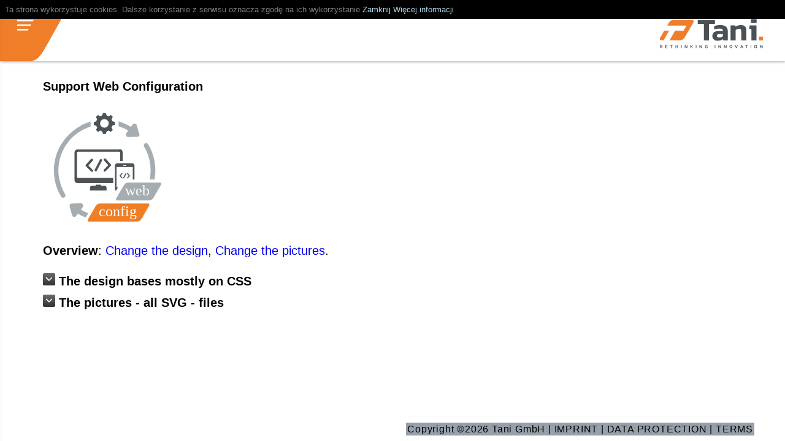

--- FILE ---
content_type: text/html; charset=UTF-8
request_url: https://tanindustrie.de/pl/SupportWebConfiguration.php
body_size: 2476
content:

<!DOCTYPE html><html amp lang="pl">
	<head>
		<meta content="text/html; charset=UTF-8" http-equiv="content-type">
		<meta charset="utf-8">
					<link rel="canonical" href="https://www.tanindustrie.de/pl/SupportWebConfiguration.php" />
			<link rel="icon" type="image/png" href="../favicon.png" />
			<link rel="shortcut icon" type="image/png" href="../favicon.png"/>
			<link rel="apple-touch-icon" href="../favicon.png" />
			<meta name="viewport" content="width=device-width,minimum-scale=1,initial-scale=1">
			<meta name="revisit-after" content="7 days">
			<meta name="robots" content="index, follow">
			<meta name="security" content="exalead:group:public"/>
			<meta name="keywords" content="OPC Server,OPC UA Linux,euromap,umati,packml,OPC Mqtt,OPC IoT,mqtt,BACnet,OPC UA Raspberry,OPC S7,Siemens 1500 raspberry,optimized data blocks,OPC Siemens,OPC S7 1500,OPC Rockwell,CompactLogix,ControlLogix,Micro800,plc5,slc,SINEC H1,OPC Mitsubishi,OPC Fx5,PLC to database,PLC to SAP,logiciel OPC,PLC Engine">
			<meta name="description" content="Support Web Configuration">
			<link rel="stylesheet" type="text/css" href="../Images/CSS/tani.css">
			<link rel="stylesheet" type="text/css" href="../Images/CSS/jan-2025.css">
							<title>Support Web Configuration</title>
	</head>
	<body>
						<script type="text/javascript">
				function handleCookieNotice()
				{
					window.document.getElementById('cookieNotice').style.display='none';
					var d = new Date();
					d.setTime(d.getTime() + 1000 * 60 * 60 * 24 * 365);
					document.cookie = "cookieOk=1; " + d.toUTCString() + "; path=/";
				}
			</script>
			<p id="cookieNotice" class="bannerLine bannerLine3">
				Ta strona wykorzystuje cookies. Dalsze korzystanie z serwisu oznacza zgodę na ich wykorzystanie				<a href="../pl/SupportWebConfiguration.php?cookieOk=1" onclick="handleCookieNotice();return false;">Zamknij</a>
				<a href="../pl/Privacy.php">Więcej informacji</a>
			</p>
				<header>
		<div class="logo-container animate-slide-in-right">
			<a title="To Homepage of Tani GmbH" href="index.php">
				<img src="../Images/SVG/jan-2025-tani_logo.svg" alt="Logo" class="tani">
			</a>
		</div>
			<input type="checkbox" id="menu-toggle" autocomplete="off">
	<nav class="slide-menu primary">
		<!--<div class="menu-open"></div>-->
		<label for="menu-toggle" class="menu-close">&times;</label>
		<ul>
			<li>
				<a href="index.php" >Strona główna</a>
			</li>
							<li>
					<a href="ProductsSoftware.php" >Oprogramowanie</a>
				</li>
							<li>
					<a href="Hardware.php" >Sprzęt</a>
				</li>
							<li>
					<a href="News.php" >Nowości</a>
				</li>
							<li>
					<a href="ProductsSupport.php"  class="active">Pomoc</a>
				</li>
							<li>
					<a href="ProductsDownload.php" >Pobierz</a>
				</li>
							<li>
					<a href="Manuals.php" >Instrukcje</a>
				</li>
							<li>
					<a href="AccountMenu.php" >Koncie</a>
				</li>
							<li>
					<a href="ProductsCompany.php" >Company</a>
				</li>
					</ul>
					<a href="loginHandler.php?action=loginForm&amp;return_address=%2FSupportWebConfiguration.php"><button>Zaloguj Się</button></a>
				
		<div class="languages">
							<a href="../de/SupportWebConfiguration.php"><img src="../Images/PNG/language_german.png" alt="Deutsch"></a>
							<a href="../en/SupportWebConfiguration.php"><img src="../Images/PNG/language_english.png" alt="English"></a>
							<a href="../es/SupportWebConfiguration.php"><img src="../Images/PNG/language_spanish.png" alt="Español"></a>
							<a href="../fr/SupportWebConfiguration.php"><img src="../Images/PNG/language_french.png" alt="Française"></a>
							<a href="../it/SupportWebConfiguration.php"><img src="../Images/PNG/language_italiano.png" alt="Italiano"></a>
							<a href="../pl/SupportWebConfiguration.php"><img src="../Images/PNG/language_polish.png" alt="Polska"></a>
							<a href="../pt/SupportWebConfiguration.php"><img src="../Images/PNG/language_portugese.png" alt="Português"></a>
							<a href="../ru/SupportWebConfiguration.php"><img src="../Images/PNG/language_russian.png" alt="Русский"></a>
							<a href="../zh/SupportWebConfiguration.php"><img src="../Images/PNG/language_chinese.png" alt="中国"></a>
					</div>
	</nav>		<div class="menu-open-container animate-slide-in-left">
			<label for="menu-toggle" class="menu-open text-white"><img src="../Images/SVG/jan-2025-hamburger.svg" alt="tani" class="logo"></label>
		</div>
	</header>
	<section >		<div class="container"><p><strong>Support Web Configuration</strong></p><img style="width: 200px; height: 200px;" title="Tani Web Configuration" alt="Tani Web Configuration" src="../Images/SVG/jan-2025-downloadswebconfig.svg">

<p><strong>Overview</strong>: <a href="#webservercss">Change the design</a>, <a href="#webserverpics">Change the pictures</a>.</p><a id="webservercss" name="webservercss"></a>
		<div class="DropOpenExclusive"><input id="block0" type="checkbox">
		<label for="block0"><h4><div class="opencloseicon"></div> The design bases mostly on CSS</h4></label><div>
		<p><strong>Answer</strong>:</p>     <p>Most things for the design is changable using the CSS file.<br>
     The shipped minimum CSS file is done for small devices. It handles the various screen sizes for using it on mobile devices.</p>
     <p>All elements have descripting names. As an example the connection list is named "connlistTable".
     In the CSS some @media elements detect the screen with and hides some columns if it is not enougn screen size avaliable.</p>
     <p>All JavaScript does not change the display as colors or text hints, all is none with CSS</p>
     		</div></div><a id="webserverpics" name="webserverpics"></a>
		<div class="DropOpenExclusive"><input id="block1" type="checkbox">
		<label for="block1"><h4><div class="opencloseicon"></div> The pictures - all SVG - files</h4></label><div>
		<p><strong>Answer</strong>:</p>     <p>The picture content can be changed in multiple ways</p>
     <ul>
      <li>change the file content. In most cases this will fit.</li>
      <li>change the file names. So the company name file may not offer the OEM.</li>
     </ul>
     		</div></div>		</div></section>
		<div class="footer3"><span>
		Copyright ©2026 Tani GmbH | <a href="Imprint.php">IMPRINT</a> | <a href="Privacy.php">DATA PROTECTION</a> | <a href="Eula.php">TERMS</a>		</span></div>
		  </body>
</html>


--- FILE ---
content_type: text/css
request_url: https://tanindustrie.de/Images/CSS/tani.css
body_size: 23347
content:
/***********/
/* general */
/***********/
/* complete document */
body { margin: 0; /*background-color: #ffffee;*/ color: black; border:none; font-family: "Verdana", Geneva, sans-serif; font-size: 20px; }
/* design tables */
table { margin: 0; border: 0; empty-cells: show; }
table.main { width: 100%; height: 100%; border-spacing: 0px; border-collapse: separate; }
tr.memberof { background-color: #ffffee; }
/* table cells */
td { padding: 2px; }
/* table cell for graphics */
td.contentView { padding: 0px; }
/* table menu */
table.header { padding: 2px; border-spacing: 0; width: 100%; }
td.icon { width: 104px; }
/* table for sub menus inside the main text */
table.submenu { padding-left: 4px; border-spacing: 0; }
/* padding before sub menus in text */
div.submenu { padding-top: 8px; }
/* table stations */
table.subnet { padding: 1px; margin: 1px; table-layout: fixed; width: 100%; font-size: 9px; }
table.subnet td { overflow: hidden; text-overflow: ellipsis; white-space: nowrap; }
div.stationContent { position: relative; }
div.stationContent a { display:block; } /* so the entire area is the link, not only the text */
div.cyclic { position: absolute; width: 5px; height: 5px; top: 0; right: 0; background-color: #0000FF }
div.errstack { position: absolute; width: 5px; height: 5px; top: 5px; right: 0; background-color: #FF0000 }
/* station tooltips */
table.subnet td div.tooltip { display: none; position: absolute; border: 1px solid black; padding:2px; z-index:1; /* z-index to show tooltip above page content */ }
table.subnet td:hover div.tooltip { display: block; }
div.subnetHint { display: table-header-group; }
div.subnetDiv { display: table; width: 100%; }
/* table versions */
table.tableversions { padding: 1px; margin: 1px; }
/*.tableversions tr td:first-child + td { width:20%; }
.tableversions tr td:first-child + td + td { width:20%; }*/
table.dialog { height: 100%; border-spacing: 0px; border-collapse: separate; }
/* table browse test */
table.browse { border: 1px solid black; margin: 1px solid black; }
/* list of opc services */
table.opcservices { max-width: 1000px; }
/* definitions coming soon */
/* header subwindow */
.headerwindow { border: none; width: 100%; height: 3.5em; }
div#headerWinFirst a { display:block; }

table.hardware { border-spacing: 0; border-collapse: collapse; }
table.hardware td { border: 1px solid black; vertical-align: top;}

td.download_table { padding: 0.5em; }

a > img { border: 0; } /* IE */

.tanilogo { width: 16em; /* height: 6.948em */ vertical-align: top;}
.tanilogo_div { float:left; }
.headline { text-align: center; margin-bottom: 0; }

/* Used in the public web sites */
/*.content { margin-left: 1em; margin-right: 1em; }*/
.content { max-width: 1500px; margin-left: auto; margin-right: auto; margin-top: 1em; }
.bigfont { /*font-size: 18px; */ line-height: 120%; margin-bottom: 2em; }
.content .headlineImage { vertical-align: middle; width: 12em; }

.bigscreen .headline { padding-top: 1em; }
.bigscreen .navbar {
	max-width: 1000px;
	margin-left: auto;
	margin-right: auto;
}
.bigscreen2 { position: relative; }
.bigscreen2 .languagelink { position: absolute; bottom: 0; right: 1em; }

.smallscreen { display: none; }
.smallscreen2 {
	display: flex;
	flex-direction: row;
	flex-wrap: nowrap;
	justify-content: space-between;
}
.smallscreen .languagelink { height: 1.948em; padding-top: 1em; }
.smallscreen .headline { margin-top: 0; }

@media (max-width: 1520px)
{
	.content { max-width: 1125px; }
}

@media (max-width: 1145px)
{
	.content { max-width: 750px; }
	.tanilogo { width: 8em; }
	.bigfont { font-size: 14px; }
	.smallscreen { display: block; }
	.bigscreen { display: none; }
}
@media (max-width: 770px)
{
	.content { max-width: 375px; }
	.tanilogo { width: 8em; }
}
@media (max-width: 450px)
{
	.bigfont { font-size: 12px; }
}

.generalinformation{} /* general info */
.highlights{} /* product highlights */
.footer2 { position:fixed; top:100%; left:0px; width:100%; }
.footer { position:relative; top:-2.5em; height: 2.5em; background-color: #ffffff; padding-top:0.5em; font-size:9px; display:block; width:100%; white-space: nowrap; overflow:hidden; }

@media (max-width: 1145px)
{
	/*.footer, .footer2 { display: none; }*/
	.footer, .footer2 { position:static; height: auto; white-space: normal; }
}

.dl_small { display: none; }
@media (max-width: 1145px)
{
	.dl_small { display: table-cell; }
	.dl_big { display: none; }
}

.pv:nth-child(odd) { background-color: #ffffdd; color: black; }
.pv:nth-child(even) { background-color: #ffffdd; color: black; }
.pv:nth-child(odd) .highlight { background-color: #33ff33; text-align: center; }
.pv:nth-child(even) .highlight { background-color: #66ff99; text-align: center; }

h1, h2, h3, h4, h5, h6 { line-height: 120%; }

.errmsg { color: red; }

/* hints table */
.hints {
	width: 100%;
	max-width: 1000px;
	border: 0px;
}

/* functinality table */
.functionality {
	width: 100%;
	max-width: 1000px;
}
.functionality tr td {
	border: 1px solid black;
}
.functionality tr td:first-child {
  width: 1%;
  white-space: nowrap;
}
table.functionality td { vertical-align: top;}

/* homepage boxes */
.floatarea { display: flex; flex-direction: row; flex-wrap: wrap; }
.floatbox { width: 375px; /*margin-right: 9px; margin-top: 15px; padding: 9px;*/ }
.floatbox a.octalink { color: inherit; text-decoration: none; }
.floatbox a.octalink:hover { text-decoration: underline; }
.floatbox .h { font-size: 16px; font-weight: bold; margin-bottom:1em; text-align:center; padding-top:5px; padding-left:35px; width:305px; }
.floatbox .octa { background-image: url('../SVG/frame.svg'); width:375px; height:375px; background-size: contain; background-repeat: no-repeat; transition: transform 0.2s; position: relative; }
.floatbox .octa:hover { transform:scale(1.03,1.03); }
.floatbox .i { display:block; }
.floatbox .t { text-align: center; font-size: 80%; padding-left: 50px; padding-right: 50px; display: block; top: 150px; }
.floatbox .t2 { font-size: 80%; display: block; top: 325px; position: absolute; width: 100%; text-align: center; }
.floatbox .t2 button { text-align: center; }
.floatbox .t2 button:hover { background-color: green; color: white; }

.floatbox a.lightlink { text-decoration: none; }
.floatbox a.lightlink:hover { text-decoration: underline; }

@media (max-width: 1145px)
{
	.floatbox .h { font-size: 14px; }
}
@media (max-width: 770px)
{
	.floatbox { float: none; width: auto; width: 100%; }
	.floatbox .octa { margin-left: auto; margin-right: auto; }
}
@media (max-width: 450px)
{
	.floatbox .h { line-height: 1.2em; }
	.floatbox .octa { transform:scale(0.67,0.67); margin-bottom: -50px; margin-top: -50px; }
	.floatbox .octa:hover { transform:scale(0.70,0.70); }
}

.teaser_image_right {
	background-color: #0a1c33;
	background-size: 100%, auto;
	background-repeat: no-repeat, repeat;
	background-position: center;
	width:100%; height:270px;
	object-fit: fill;
	color: white;
	text-align: center;
}

@media (max-width: 1047px)
{
	.teaser_image_right {
		background-size: auto, 50%;
	}
}

/* this needs style="background-image: url('../Images/SVG/xxx.svg'), linear-gradient(rgba(255,255,238,0.6),rgba(255,255,238,0.6));" on each element */
.desaturatedBG {
	background-size: contain;
	background-repeat: no-repeat;
	background-position: center;
	background-blend-mode: saturation;
}

.ProductTable .orderno, .PricelistTable .orderno {
	padding-right: 2em;
}
.PricelistTable .price {
	text-align: right;
}

/*
.ProductTable td[data-depth='1'], .PricelistTable td[data-depth='1'] { padding-left: 12px; }
.ProductTable td[data-depth='2'], .PricelistTable td[data-depth='2'] { padding-left: 22px; }
.ProductTable td[data-depth='3'], .PricelistTable td[data-depth='3'] { padding-left: 32px; }
.ProductTable td[data-depth='4'], .PricelistTable td[data-depth='4'] { padding-left: 42px; }
.ProductTable td[data-depth='5'], .PricelistTable td[data-depth='5'] { padding-left: 52px; }
*/

.ProductTable .ProductName {
	position: relative;
}
.ProductTable .ProductName a {
	color: black;
	text-decoration: underline;
}
.ProductTable .ProductTooltip {
	visibility: hidden;
	position: absolute;
	top: 1.3em;
	left: 0;
	white-space: nowrap;
	background-color: white;
	color: black;
	padding: 5px 0;
	border: 1px solid black;
	border-radius: 6px;
	z-index: 1;
}
.ProductTable .ProductName a:focus + .ProductTooltip {
	visibility: visible;
}
.ProductTable .ProductName a:hover + .ProductTooltip {
	visibility: visible;
}
.ProductTable .ProductName .ProductTooltip:hover {
	visibility: visible;
}

.PricelistTable .price {
	font-weight: bold;
}
.PricelistTable .ProductName {
	font-weight: bold;
}
.PricelistTable .ProductGroupName {
	font-size: 150%;
}

.pricelist_container {
	width: 100%; font-size: large;
}
.pricelist_header {
	text-align: center; width: 100%; font-size: 4vw;
}
.pricelist_header_sub {
	text-align: center; width: 100%;
}

/*****************************/
/* colors for detail and hex */
/*****************************/
/* colors 0-9 */
span.c0 { color: rgb(0,0,0); }
span.c1 { color: rgb(0,30,255); }
span.c2 { color: rgb(0,100,255); }
span.c3 { color: rgb(0,180,90); }
span.c4 { color: rgb(0,40,255); }
span.c5 { color: rgb(0,255,0); }
span.c6 { color: rgb(0,200,130); }
span.c7 { color: rgb(0,130,60); }
span.c8 { color: rgb(17,34,51); }
span.c9 { color: rgb(4,40,0); }
/* underline, bold */
span.cu { text-decoration: underline; }
span.cb { font-weight: bold; }

/************/
/* menu bar */
/************/

.orderno { white-space: nowrap; }

/* connection and table  list */
table.connections { }
table.connbuttons { }
table.conncontent { }
tr.connactive { }
tr.conninactive { background-color: #ffffcc; }
td.conname { font-weight: bold; }

/**************/
/* open/close */
/**************/

.DropOpenExclusive input { display: none; }
.DropOpenExclusive label { cursor: pointer; }
.DropOpenExclusive input + label h4 { margin-top: 0; margin-bottom: 0em; padding-top: 0.25em; padding-bottom: 0.25em; }
.DropOpenExclusive input + label + div { display: none; }
.DropOpenExclusive input:checked + label + div { display: block; }
.DropOpenExclusive input + label h2 div.opencloseicon { display: inline-block; width: 20px; height: 20px; background: url(../PNG/OpenCloseArrow.png); background-position: -21px 0; }
.DropOpenExclusive input + label h2:hover div.opencloseicon { background-position: -21px -21px; }
.DropOpenExclusive input:checked + label h2 div.opencloseicon { background-position: 0 0; }
.DropOpenExclusive input:checked + label h2:hover div.opencloseicon { background-position: 0 -21px; }
.DropOpenExclusive input + label h3 div.opencloseicon { display: inline-block; width: 20px; height: 20px; background: url(../PNG/OpenCloseArrow.png); background-position: -21px 0; }
.DropOpenExclusive input + label h3:hover div.opencloseicon { background-position: -21px -21px; }
.DropOpenExclusive input:checked + label h3 div.opencloseicon { background-position: 0 0; }
.DropOpenExclusive input:checked + label h3:hover div.opencloseicon { background-position: 0 -21px; }
.DropOpenExclusive input + label h4 div.opencloseicon { display: inline-block; width: 20px; height: 20px; background: url(../PNG/OpenCloseArrow.png); background-position: -21px 0; }
.DropOpenExclusive input + label h4:hover div.opencloseicon { background-position: -21px -21px; }
.DropOpenExclusive input:checked + label h4 div.opencloseicon { background-position: 0 0; }
.DropOpenExclusive input:checked + label h4:hover div.opencloseicon { background-position: 0 -21px; }

/*********/
/* forms */
/*********/
.form_div { text-align: center; }
.form_div2 { width: 20em; display: inline-block; text-align: left; }
.submit-button  { width: 100%; }
.register-link { color: rgb(255,128,0); }
.form_div2 input, .form_div2 select, .form_div2 textarea { width: 100%; box-sizing: border-box; }
.form_div2 input[type=checkbox] { width: auto; }
.form_div2 .nowrap { white-space: nowrap; }
.form_div2 .nowrap label { white-space: normal; }

/*********/
/* main page image with text */
/*********/
.MainPageImage { position: relative; width: 100%; /* for IE 6 */ }
.MainPageImageOverlay { font-weight: bold; position: absolute; top: 50px; left: 10px; width: 100%; color: #444444; }

/***************/
/* remote list */
/***************/
/* iframe around remote lists */
.rlistframe { border: none; width: 100%; height: 200px; }
/* the list itself */
.rlist { white-space: nowrap; }
/* design table of list */
.rlist table { border-spacing: 0; margin-right: 1em; }
/* table header */
.rlist thead { position: relative; top: 0px; left: 0px; z-index: 1; }
/* table body */
.rlist tbody { position: relative; top: 0px; left: 0px; }
/* table row */
.rlist tr { background-color: #ffffcc; }
/* alternate table row */
.rlist tr.alt { background-color: #ffffff; }
/* selected table row */
.rlist tr.sel { background-color: #9999ff; }
/* alternate selected table row */
.rlist tr.altSel { background-color: #aaaaff; }
/* complete scroll bar */
.rlistscroll { background-color: #ffffcc; width: 1em; padding: 0px; margin: 0; }
/* line up button */
.rlistup { vertical-align: top; text-align: center; height: 1em; }
/* line down button */
.rlistdown { vertical-align: bottom; text-align:center; height:1em; }
/* scrollbar background -- js only */
.rlistscrollbg { display: none; width: 1em; position: fixed; top: 0px; left: 100%; z-index: 2; }
/* scrollbar elements -- js only */
.rlistscrollelem { width: 1em; position: relative; top: 0px; left: -1em; cursor: pointer; }
/* scrollbar slider -- js only */
.rlistslider { background-color: #cccc00; }
/* scrollbar slider if pressed by mouse */
.rlistsliderpressed { background-color: #0000ff; }
/* line below remote list, contains submit button etc. */
.rlistform { background-color: #ffffcc; position: relative; top: 0px; left: 0px; z-index: 1; }
/* scrolling enabler for mobile devices */
/*   default: hidden */
.rlistnooverlay { display: none; }
/*   enabled */
.rlistoverlay { display: block; position: absolute; top: 2em; left: 100%; width: 0px; z-index: 2; }
/*   image size & style */
.rlistoverlay img { position: absolute; left: -3.5em; height: 5em; width: 2.5em; margin-right: 1em; opacity: 0.5; filter: alpha(opacity=50); background-color: #ffffcc; }
/*   alternate style if enabled */
.rlistoverlay img.enabled { background-color: #ff0000; }

/*****************/
/* Detail Window */
/*****************/

#detailwindowcontent div { margin-right:0.5em; }

/*******************************/
/* statistic clock instruments */
/*******************************/
/* iframe around netload window */
.netloadframe { border: none; width: 100%; height: 500px; }
/* outer circle */
.clockInstBorder { stroke: none; fill: #EEEEEE; }
/* background of scale */
.clockInstInner { stroke: none; fill: #FFFFFF; }
/* center circle */
.clockInstCenter { stroke: none; fill: #EEEEEE; }
/* scale lines */
.clockInstGridLine { stroke-width: 1; stroke: #000000; fill: none; }
/* texts */
.clockInstText { font-size: 40px; }
/* scale texts */
.clockInstScaleText { font-size: 35px; }
/* indicator; note that the colors are defined elsewhere to allow differently colored indicators */
.clockInstIndicator { stroke: none; }
/* indicator colors for buffer load */
.clockInstBufferIndicator { fill: #888888; }
.clockInstBufferIndicatorSmall { fill: #880000; }
/* for net load the colors come from netDiagColors.css */

/*****************************/
/* statistic net load curves */
/*****************************/
/* coordinate axis */
.loadGridAxis { stroke-width: 1; stroke: #000000; fill: none; }
/* coordinate grid line */
.loadGridLine { stroke-width: 1; stroke: #444444; fill: none; }
/* text on coordinate axis */
.loadGridAxisText { font-size: 40px; }
/* load curves; note that the colors are defined elsewhere to allow differently colored curves */
.loadGridCurve { stroke-width: 3; fill-opacity:0.3; }
/* net load curve legend */
.loadGridLegendText { font-size: 30px; }

/* the size of 300000px is used to circumvent a specification hole in svg
 * chrome needs it, firefox doesn't
 * safari and IE don't handle it in either case and need javascript solution (resizeHandler, SVGsToResize)
 */
.inlinesvg { display: block; width:300000px; max-width: 100%; max-height:300000px; overflow: visible; }

/***************/
/* Banner line */
/***************/
.bannerLine { display: block; background: black; color:gray; margin-top: 0; font-size: small; }
.bannerLine a { color: LightBlue; }

.salesTable tbody tr td:first-child { padding-right: 5em; }

.scrollbox { width:100%; max-height: 90vh; position: relative; font-size: 0; }
.scrollbox input { display: none; }
.scrollbox .scrollboxlabels { position: absolute; top: 0; left: 0; z-index:1; white-space: nowrap; }
.scrollbox .scrollboxlabels label img { height: 32px; width: 32px; }
.scrollbox input.zoomin:checked ~ .scrollboxlabels label.zoomin { display: none; }
.scrollbox input.zoomout:checked ~ .scrollboxlabels label.zoomout { display: none; }
.scrollbox .scrollboximg { display: block; }
.scrollbox input.zoomin:checked ~ .scrollboximg { overflow: scroll; max-height: 90vh; }
.scrollbox input.zoomout:checked ~ .scrollboximg img { max-width: 100%; max-height: 90vh; }

/* new layout */
.new__header {
	display: flex;
	flex-direction: row;
	align-items: center;
	justify-content: space-between;
	font-size: 14px;
}
.new__header_left {
	white-space: nowrap;
}
.new__header_center {
	flex-shrink: 1;
}
.new__header_right {
	white-space: nowrap;
}
.new__tanilogo {
	width: 13em;
	vertical-align: middle;
	margin-left: 2em;
}
.new__headline {
	font-size: 12px;
	display: block;
	text-align: center;
}
/* complete menubar */
.new__navbar {}
/* disable usual <ul> style */
.new__navbar ul {
	list-style-type: none;
	padding: 0em;
	display: inline;
	margin: 0;
}
/* menu items */
.new__navbar li {
	white-space: nowrap;
	cursor: pointer;
	display: inline-block;
}
.new__navbar li:last-child { margin-right: 0.5em; }
.new__navbar li.active {
	border-top: 1px solid black;
	font-weight: bold;
}
/* menu links */
.new__navbar a {
	padding: 0.5em;
	color: #444444;
	text-decoration: none;
	display: block;
}
.new__navbar a:hover { text-decoration: underline; }
.new__loginlink {
	padding: 0.1em;
	border: 1px solid black;
	border-radius: 3px;
	color: inherit;
	text-decoration: none;
	margin-right: 2em;
}
.new__loginlink:hover {
	background-color: green;
	color: white;
}
.new__languagelink img {
	height: 3em;
	vertical-align: middle;
	margin-right: 2em;
}

.new__menu {
	position: relative;
	height: 52px;
	font-size: 14px;
	line-height: 120%;
	z-index: 4;
}

.new__menu input { display: none; }
.new__menu > label {
	height: 44px;
	display: inline-block;
}
.new__menu > label > img {
	height: 24px;
	width: 24px;
	display: inline;
	vertical-align: middle;
	padding: 10px;
}

.new__menu ul { list-style-type: none; padding: 0; }
.new__menu > ul { position: absolute; top: 16px; right: 0; background-color: #e6c627; padding: 5px; min-width: 12em;}
.new__menu ul { display: none; }
.new__menu input:checked ~ ul { display: block; }
.new__menu > input:checked ~ label { background-color: #e6c627; }
.new__menu > ul img { vertical-align:baseline; height:1em; } 
.new__menu > ul > li { }
.new__menu > ul > li > ul { padding-left: 25px; }
.new__menu .imgPlus, .new__menu .imgMinus { float: none; }
.new__menu input + span label > .imgPlus { display: inline; }
.new__menu input + span label > .imgMinus { display: none; }
.new__menu input:checked + span label > .imgPlus { display: none; }
.new__menu input:checked + span label > .imgMinus { display: inline; }
.new__menu li { padding-top: 0.5em; }
.new__menu a { color: inherit; text-decoration: none; display: inline-block; white-space: nowrap; }
.new__menu a:hover { text-decoration: underline; }
.new__menurow {
	display: flex;
	flex-direction: row;
	align-items: center;
	justify-content: space-between;
}

.new__smallscreen { display: none; }
@media (max-width: 1145px)
{
	.new__tanilogo { width: 8em; /* height 3.474em */ }
	.new__smallscreen { display: inline; }
	.new__bigscreen { display: none; }
}

/* new layout 2 */
.new2__header {
	display: flex;
	flex-direction: row;
	flex-wrap: wrap;
	align-items: flex-start;
	justify-content: space-between;
	font-size: 14px;
	
	background-color: #0a1c33;
	background-size: 100%, auto;
	background-repeat: no-repeat, repeat;
	background-position: center;
	width:100%; /*height:270px;*/
	object-fit: fill;
	color: white;
}

@media (max-width: 1047px)
{
	.new2__header {
		background-size: auto, 50%;
	}
}

.new2__header_left {
	white-space: nowrap;
	margin-top: 3em;
}

.new2__header_right {
	white-space: nowrap;
	height: 200px;
	flex-basis: 40%;
}

.new2__header_banner_50 {
	flex-basis: 50%;
	overflow-x: hidden;
	padding-left: 1em;
	padding-right: 1em;
}

.new2__header_banner_100 {
	flex-basis: 50%;
	overflow-x: hidden;
	padding-left: 1em;
	padding-right: 1em;
}

@media (max-width: 1270px)
{
	.new2__header_right {
		margin-top: 4em;
	}
	.new2__header_right .header_decoration {
		display: none;
	}
}
@media (max-width: 850px)
{
	.new2__header_right {
		height: auto;
	}
	.new2__header_banner_50 {
		flex-basis: 100%;
	}
}

.new2__header_right span {
	vertical-align: top;
}

.header_decoration {
	vertical-align: bottom;
}

.header_action {
	vertical-align: bottom;
	display: inline-block;
	font-size: 200%;
	line-height: 1.2;
	background-color: white;
	border: 2px solid gray;
	border-radius: 0.5em;
	color: black;
	padding: 0.5em;
}
.header_action a {
	text-decoration: none;
	color: black;
}
.header_action a:hover {
	text-decoration: underline;
}

.new2__tanilogo {
	width: 25vw;
	vertical-align: middle;
	margin-left: 2em;
}

.new2__loginlink {
	padding: 0.1em;
	border: 2px solid black;
	border-radius: 0.5em;
	border-color: black;
	color: black;
	text-decoration: none;
	display: inline-block
}
.new2__loginlink:hover {
	background-color: green;
	color: white;
}

.new2__loginlink2 {
	padding: 0.1em;
	border: 2px solid black;
	border-radius: 0.5em;
	border-color: white;
	color: white;
	text-decoration: none;
	display: inline-block
}
.new2__loginlink2:hover {
	background-color: green;
	color: white;
}

.new2__logintext {
	color: black;
}

.new2__logintext2 {
	color: white;
}

.new2__block {
	padding-top: 0.1em;
	padding-bottom: 0.1em;
	padding-left: 1em;
	padding-right: 1em;
	font-size: 150%;
	line-height: 120%;
}

.new2__block2 {
	display: flex;
	max-width: 1500px; margin-left: auto; margin-right: auto;
	align-items: center;
}

.new2__block2 div {
	flex-grow: 1;
}

.new2__block2 img {
	width: 20vw;
}

@media (max-width: 750px)
{
	.new2__block2 { display: block; }
	.new2__block2 a { display: block; text-align: center; }
}

.new2__floatarea {
	display: grid;
	grid-template-columns: repeat(3, 1fr);
	justify-content: center;
	justify-items: center;
}
@media (max-width: 1270px)
{
	.new2__floatarea {
		grid-template-columns: repeat(2, 1fr);
	}
}
@media (max-width: 850px)
{
	.new2__floatarea {
		grid-template-columns: repeat(1, 1fr);
	}
}

.new2__floatbox {
	width: 375px;
	margin-right: 9px;
	margin-top: 70px;
	padding: 9px;
	position: relative;
	border: 3px solid gray;
	border-radius: 20px;
	padding: 1em;
	padding-top: calc(1em + 48px);
	background-color: white;
	color: #20335F;
}

.new2__floatbox_icons {
	height: 96px;
	position: absolute;
	top: -48px;
	left: 20px;
}

.new2__floatbox_icons img {
	height: 96px;
	width: 96px;
}

.new2__floatbox a {
	text-decoration: none;
	color: #20335F;
}


--- FILE ---
content_type: text/css
request_url: https://tanindustrie.de/Images/CSS/jan-2025.css
body_size: 12619
content:
/* extra css for redesign jan-2025 */
html {
	scroll-behavior: smooth;
	overflow-x: hidden;
	overflow-y: visible;
}

body {
	margin: 0px;
	scroll-behavior: smooth;
	overflow-x: hidden;
	overflow-y: visible;
}

header {
	background: rgba(255, 255, 255, 0.97) none repeat scroll 0% 0%;
	width: 100%;
	height: 100px;
	position: fixed;
	z-index: 200;
	box-shadow: rgba(0, 0, 0, 0.5) 1px 0px 5px;
}

header input[type="checkbox"] {
	display: none;
}

a {
	text-decoration: none;
}

.floatarea3 {
	display: flex;
	flex-wrap: wrap;
	align-items: center;
	text-align: center;
}

.floatbox3 {
	margin-top: 30px;
	transition: all 0.4s ease-in-out 0s;
	flex: 0 0 auto;
	width: 25%;
}

.floatbox3 a {
	text-decoration: none;
	color: black;
}

.floatbox3 img {
	width: 150px;
	filter: drop-shadow(rgba(0, 0, 0, 0.2) 0px 0px 10px);
}

@media (max-width:1199px) {
	.floatbox3 {
		width:33.33333333%;
	}
}
@media (max-width:991px) {
	.floatbox3 {
		width:50%;
	}
}
@media (max-width:575px) {
	.floatbox3 {
		width:100%;
	}
}

.logo-container {
	position: fixed;
	top: 30px;
	right: 30px;
	z-index: 1002;
}

.logo-container a {
	display: block;
	width: 180px;
	text-decoration: none;
}

.text-white {
	color: white;
}

.slide-menu {
    position: fixed;
    top: 0;
    left: -300px; 
    height: 100%;
    width: 250px;
    background: rgba(75, 80, 85, 1);
    color: white;
    display: flex;
    flex-direction: column;
    padding: 20px;
    transition: left 0.5s ease;
    z-index: 10000;
    box-shadow: 2px 0px 10px rgba(0, 0, 0, 0.5);
}
.menu-open:hover + .slide-menu,
.slide-menu:hover {
    /*left: 0;*/
}

.slide-menu ul {
    list-style: none;
    padding: 0;
    margin: 50px 0;
    z-index: 2;
}

.slide-menu ul li {
    margin: 15px 0;
    padding-bottom: 15px;
    border-bottom: 0.01rem solid rgba(255, 255, 255, 0.4);
}

.slide-menu ul li a {
    text-decoration: none;
    color: white;
    font-size: 22px;
    transition: all 0.3s ease-in-out;
}
.slide-menu ul li a:hover {
    color: rgba(240, 125, 40, 1);
    margin-left: 3px;
}
.slide-menu ul li a.active {
    color: rgba(240, 125, 40, 1);
    margin-left: 10px; 
    font-weight: normal;
}


#menu-toggle:checked ~ .slide-menu {
    left: 0;
}
.menu-open-container {
    width: 200px;
    height: 100px;
    background-image: url('../SVG/jan-2025-menu-bg.svg');
    background-repeat: no-repeat;

}
.menu-open {
    width: 50px;
    height: 60px;
    position: fixed;
    top: 10px;
    left: 15px;
    font-size: 2.5rem;
    cursor: pointer;
    z-index: 10001;
    padding: 5px 10px;
    transition: all 0.4s ease-in-out;
}

.menu-open:hover {
    left: 20px;
}
.menu-open img {
    width: 30px;
}
.menu-close {
    font-size: 2.5rem;
    cursor: pointer;
    margin-left: auto;
    color: white;
    padding: 5px;
    transition: all 0.4s ease-in-out;
}

.menu-close:hover {
	color: rgba(240, 125, 40, 1);
}

.languages {
    position: fixed;
    bottom: 10px;
    padding-top: 10px;
    border-top: 0.01em solid rgba(255, 255, 255, 0.4);
}
.languages img {
    height: 15px !important;
    width: 22px !important;
    border-radius: 2px;
    box-shadow: none; 
    cursor: pointer;
    padding-right: 3px;
    transition: all 0.4s ease-in-out;
}
.languages img:hover {
    margin-bottom: 2px;
}
.languages h1 {
    font-size: 0.9em;
    margin-bottom: 10px;
}
nav button {     
    position: absolute;
    bottom: 100px;
    text-decoration: none;
    color: white;
	background: none;
    font-size: 16px;
    outline: none;
    border: none;
    padding: 0px 0px;
    border-radius: 7px;
    cursor: pointer;
    text-transform: uppercase;
    letter-spacing: 2px;
    transition: all 0.3s ease-in-out;
}
nav button:hover {
	color: rgba(240, 125, 40, 1);
}

.animate-slide-in-right {
	opacity: 0;
	transform: translateX(100%);
	animation: 1s ease-in-out 0s 1 normal forwards running slideInRight;
}
@keyframes slideInLeft {
    from {
        opacity: 0;
        transform: translateX(-100%);
    }
    to {
        opacity: 1;
        transform: translateX(0);
    }
}

.animate-slide-in-left {
	opacity: 0;
	transform: translateX(-100%);
	animation: 1s ease-in-out 0.3s 1 normal forwards running slideInLeft;
}
@keyframes slideInRight {
    from {
        opacity: 0;
        transform: translateX(100%);
    }
    to {
        opacity: 1;
        transform: translateX(0);
    }
}

img.tani {
	max-width: 100%;
	height: auto;
}

.container {
	width: 100%;
	margin-right: auto;
	margin-left: auto;
	z-index: 2;
	margin-top: 110px;
}
.container_first {
	margin-top: 10px;
}
@media (min-width:576px) {
	.container {
		max-width: 540px;
	}
}
@media (min-width:768px) {
	.container {
		max-width: 720px;
	}
}
@media (min-width:992px) {
	.container {
		max-width: 960px;
	}
	.container_first {
		margin-top: 50px;
	}
}
@media (min-width:1200px) {
	.container {
		max-width: 1140px;
	}
}
@media (min-width:1400px) {
	.container {
		max-width: 1310px;
	}
}

section {
	position: relative;
	min-height: calc(100vh - 100px);
	display: flex;
	flex-direction: column;
	align-items: flex-start;
	justify-content: flex-start;
	padding-bottom: 100px;
}

.primary {
	background: rgb(75, 80, 85) none repeat scroll 0% 0%;
}

.row {
	display: flex;
	flex-wrap: wrap;
}

.text-center {
	text-align: center;
}

.font-l {
	font-size: 2.5rem;
	line-height: 2.5rem;
}

.heading {
	width: 100%;
}

.highlight {
	font-weight: 500;
}

.pl-30 {
	padding-left: 30px;
}

.pr-30 {
	padding-right: 30px;
}

.font-xs {
	font-size: 1.2rem;
	line-height: 1.58rem;
}

.team-container img {
	margin-top: 10px;
	width: 270px;
	border-radius: 10px;
	box-shadow: 0px 0px 10px rgba(0, 0, 0, 0.4);
	height: 325px;
	object-fit: cover;
	object-position: top;
	transition: all 0.4s ease;
}

.team-text {
	margin: 0px; 
	font-size: 1.2rem;
	cursor: pointer;
	color: rgba(75, 80, 85, 1)
}
.team-sub-text {
	font-size: 1.0rem;
	margin: -15px 0px;
	font-weight: 500
}

.team-container {
	display: flex;
	flex-wrap: wrap;
	cursor: pointer;
	text-align: center;
	font-size: 2.5rem;
	line-height: 3.7rem;
}

.team {
	padding-top: 40px;
	position: relative;
	flex: 0 0 auto;
	width: 25%
}

@media (max-width:1199px) {
	.team {
		width:33.33333333%;
	}
}
@media (max-width:991px) {
	.team {
		width:50%;
	}
}
@media (max-width:575px) {
	.team {
		width:100%;
	}
}

.team-overlay {
	position: absolute;
	top: 0px; 
	left: 0;
	width: 100%;
	height: 0%;
	opacity: 1;
	background: rgba(255, 255, 255, 0.9); 
	color: #fff;
	display: flex;
	flex-direction: column;
	align-items: center;
	justify-content: center;
	text-align: center;
	font-size: 14px;
	padding: 20px;
	box-sizing: border-box;
	transition: all .6s ease 0.05s; 
}
.team-overlay .info {
	width: 250px;
	text-align: left;
	list-style: none;
	height: 0;
	margin-top: 100px;
	font-size: 1.0rem;
	line-height: 1.7rem;
	color: rgba(75, 80, 85, 1);
	opacity: 0;
	transition: opacity 0.3s ease-in-out 0.07s; 
}
.flags img {
	height: 20px !important;
	width: 27px !important;
	border-radius: 2px;
	box-shadow: none;
}

.team:hover .team-overlay {
	height: calc(100% - 15%); 
	opacity: 1;
}
.team:hover .team-overlay .info {
	opacity: 1;
}

.light {
	font-weight: 300;
}
.font-m {
	font-size: 2rem;
	line-height: 2rem;
}

.index {
	display: flex;
	flex-wrap: wrap;
	align-items: flex-start;
	justify-content: space-between;
}
.index-text {
	text-align: right;
	flex: 0 0 auto;
	width: 80%;
}
.index-text h1 {
	font-size: 4em;
	line-height: 1em;
	text-shadow: 0px 0px 10px rgba(0, 0, 0, 0.5)
}
.index-placeholder {
	flex:0 0 auto;
	width: 20%;
}
.index-link {
	text-align: right;
	flex:0 0 auto;
	width:80%;
	margin-top: -30px;
}
.index-link a {
	background: rgba(240, 125, 40, 1);
	padding: 10px 20px;
	border-radius: 5px;
	color: white;
	font-size: 1.4em;
	transition: all 0.3s ease-in-out;
	cursor: pointer;
	min-width: 130px;
	display: inline-flex;
	align-items: center;
	float: right;
	box-shadow: 0px 0px 10px rgba(0, 0, 0, 0.5);
	text-decoration: none;
}
.index-link a:hover {
	background: rgba(75, 80, 85, 1);
}
.index-link a img {
	width: 15px;
	margin-right: 10px;
	transition: transform 0.3s ease-in-out;
}
.index-link a:hover img {
    transform: rotate(90deg); 
}
@media (max-width:991px) {
	.index-text, .index-link {
		width: 100%
	}
	.index-text h1 {
		font-size: 2.5em;
	}
}
@media (max-width:575px) {
	.index-text h1 {
		font-size: 2em;
	}
}

.header_action_button {
	vertical-align: bottom;
	display: inline-block;
	line-height: 1.2;
	background-color: white;
	border: 2px solid gray;
	border-radius: 0.5em;
	color: black;
	padding: 0.5em;
}
.header_action_button a {
	text-decoration: none;
	color: black;
}
.header_action_button a:hover {
	text-decoration: underline;
}

.startbuttonscontainer {
	position: absolute;
	bottom: 0px;
	left: 0px;
	width: 50%;
	display: flex;
	flex-direction: row;
	justify-content: left;
	align-items: center;
	padding: 0px;
	background-color: rgba(0, 0, 0, 0);
	z-index: 2;
}

.start-button:nth-child(1) {
	background-color: rgb(240, 125, 40);
	margin-left: -15px;
	clip-path: polygon(0% 0%, 100% 0%, 75% 100%, 0% 100%);
	z-index: 2;
	padding-left: 40px;
	padding-right: 40px;
}

.start-button:nth-child(2) {
	background-color: rgb(75, 80, 85);
	margin-left: -50px;
	clip-path: polygon(0% 0%, 100% 0%, 75% 100%, 0% 100%);
	z-index: 1;
	padding-left: 40px;
	padding-right: 40px;
}

.start-button:nth-child(3) {
	background-color: rgb(150, 160, 170);
	margin-left: -50px;
	clip-path: polygon(0% 0%, 100% 0%, 75% 100%, 0% 100%);
	padding-left: 40px;
	padding-right: 40px;
	border-radius: 0px 2px 0px 0px;
}

.start-button {
	padding: 15px 30px;
	padding-right: 30px;
	padding-left: 30px;
	border: medium none;
	color: rgb(255, 255, 255);
	font-size: 20px;
	cursor: pointer;
	transition: background-color 0.3s ease 0s, transform 0.3s ease 0s;
	transform: scale(1);
	text-decoration: none;
}

.start-button:hover {
	background-color: rgba(255, 255, 255, 1);
	color: rgb(240, 125, 40);
}

/* Footer */
.footer3 {
	width: 50%;
	text-align: right;
	color: black;
	font-size: 0.8em; 
	letter-spacing: 0.05em;
	position: fixed;
	bottom: 10px;
	right: 50px;
	z-index: 2;
}
.footer3 a {
	text-decoration: none;
	font-weight: 500;
	color: black;
}
.footer3 .break {
	display: none;
}

.footer3 span {
	background-color: rgb(150, 160, 170);
	padding: 2px;
}

@media (max-width:1099px) {
	.footer3 {
		margin-left: -50px;
	}
}

@media (max-width:767px) {
	.footer3 {
		position: relative;
		text-align: center;
		right: 0;
		width: 100%;
	}
}

@media (max-width:575px) {
	.footer3 .break {
		display: block;
	}
}

.icon-container {
	display: flex;
	justify-content: space-between;
	align-items: center;
	margin-top: 50px;
}

.icons {
	flex: 0 0 auto;
	width: 33.3%;
}
.icons:not(:first-child) {
	border-left: 1px solid rgba(75, 80, 85, 0.25);
}
@media (max-width:991px) {
	.icon-container {
		flex-wrap: wrap;
	}
	.icons {
		width:100%;
	}
	.icons:not(:first-child) {
		border-left: none;
	}
}

.icons a {
	color: rgb(75, 80, 85);
}

.icons img {
	width: 120px;
	transition: none 0s ease 0s;
	transform: rotate3d(0, 0, 0, 0deg);
}
.icons:hover img {
	animation: rotateOnce 1s ease-out; 

}
.icons:hover {
	color: #333
}

@keyframes rotateOnce {
	from {
		transform: rotate3d(0, 1, 0, 0deg); 
	}
	to {
		transform: rotate3d(0, 1, 0, 360deg); 
	}
}

.col-12 {
	flex: 0 0 auto;
	width: 100%;
}

.hardware-container {
	width: 100%;
	padding-top: 50px;
}

.hardwareproduct {
	background: rgba(75, 80, 85, 0.05);
	padding: 30px;
	border-radius: 10px;
	box-shadow: 0px 0px 30px rgba(0, 0, 0, 0.1);
	border: 0.01rem solid rgba(75, 80, 85, 0.5);
}

.hardware-producttitle {
	padding-bottom: 10px;
	font-size: 2rem;
	line-height: 2rem;
}

.hardware-productdescription {
	font-size: 1.1rem;
	padding-bottom: 20px;
	border-bottom: 0.01rem solid rgba(75, 80, 85, 0.5);
	flex:0 0 auto;
	width:50%
}

.hardware-content {
	display: flex;
	justify-content: space-between;
}

.hardware-productspecification {
	font-size: 1rem;
	padding-top: 20px;
	flex:0 0 auto;
	width:50%
}

.hardware-productimage {
	display: flex;
	justify-content: space-between;
	flex:0 0 auto;
	width:50%
}

.product-image-container {
	width: 50%;
	height: 100%;
	position: relative;
	flex:0 0 auto;
}

.hardware-productimage img {
	max-width: 95%; 
	height: 100%;
	width: 100%;
	object-fit: contain;
	border-radius: 10px;
	border: 0.01rem solid rgba(75, 80, 85, 0.5);
	position: absolute;
	top: 0;
	left: 0;
	background-color: white;
}

h1.hardware {
	text-align: center;
	line-height: 3.7rem;
	font-size: 3.5rem;
	line-height: 2.5rem;
}

.hardware_information {
	text-align: center;
	padding-left: 30px;
	padding-right: 30px;
	font-size: 1.2rem;
	line-height: 1.58rem;
}

.bannerLine3 {
	position: fixed;
	z-index: 201;
	width: 100%;
	padding: 8px;
}


--- FILE ---
content_type: image/svg+xml
request_url: https://tanindustrie.de/Images/SVG/jan-2025-hamburger.svg
body_size: 453
content:
<?xml version="1.0" encoding="UTF-8"?>
<svg id="Ebene_1" xmlns="http://www.w3.org/2000/svg" version="1.1" viewBox="0 0 87.9 60.5">
  <!-- Generator: Adobe Illustrator 29.1.0, SVG Export Plug-In . SVG Version: 2.1.0 Build 142)  -->
  <defs>
    <style>
      .st0 {
        fill: #fff;
      }
    </style>
  </defs>
  <polygon class="st0" points="87.9 6.3 8.9 6.3 8.9 13.4 83.9 13.4 87.9 6.3"/>
  <polygon class="st0" points="76 27.5 8.9 27.5 8.9 34.6 72 34.6 76 27.5"/>
  <polygon class="st0" points="64.1 48.7 8.9 48.7 8.9 55.8 60.1 55.8 64.1 48.7"/>
</svg>

--- FILE ---
content_type: image/svg+xml
request_url: https://tanindustrie.de/Images/SVG/jan-2025-menu-bg.svg
body_size: 320
content:
<?xml version="1.0" encoding="UTF-8"?>
<svg id="Ebene_1" xmlns="http://www.w3.org/2000/svg" version="1.1" viewBox="0 0 283.5 217.1">
  <!-- Generator: Adobe Illustrator 29.1.0, SVG Export Plug-In . SVG Version: 2.1.0 Build 142)  -->
  <defs>
    <style>
      .st0 {
        fill: #f07d28;
      }
    </style>
  </defs>
  <path class="st0" d="M104,217.1h-250.5L-25,0H254.5l-94.1,168.1c-15.1,27-29.3,48.9-56.4,48.9h0Z"/>
</svg>

--- FILE ---
content_type: image/svg+xml
request_url: https://tanindustrie.de/Images/SVG/jan-2025-tani_logo.svg
body_size: 4975
content:
<?xml version="1.0" encoding="UTF-8"?>
<svg id="Ebene_1" xmlns="http://www.w3.org/2000/svg" version="1.1" viewBox="0 0 3401.6 948">
  <!-- Generator: Adobe Illustrator 29.1.0, SVG Export Plug-In . SVG Version: 2.1.0 Build 142)  -->
  <defs>
    <style>
      .st0 {
        fill: #4b5055;
      }

      .st1 {
        fill: #f07d28;
      }

      .st2 {
        fill: #fff;
      }
    </style>
  </defs>
  <path class="st0" d="M1467.6,172.6h-185.6V50.8h529.4v121.8h-185.6v510.7h-158.1V172.6Z"/>
  <path class="st0" d="M1776.5,655.3c-31.1-25.2-46.7-61.4-46.7-108.5s16.5-86.1,49.6-113c33.1-26.8,81.3-40.3,144.9-40.3h129.6v-10.8c0-24.2-8-41.2-24.1-51.1-16-9.8-45.3-14.7-87.9-14.7s-105.1,8.2-156.2,24.6v-102.1c23.6-9.2,52-16.7,85.4-22.6,33.4-5.9,67.8-8.8,103.1-8.8,74,0,131,15.1,170.9,45.2,39.9,30.1,59.9,76.6,59.9,139.5v290.7h-138.5l-7.9-39.3c-36,32.7-90.7,49.1-164,49.1s-87.2-12.6-118.3-37.8ZM2053.9,550.7v-65.8h-111.9c-23.6,0-41.1,4.6-52.6,13.8-11.5,9.2-17.2,23.2-17.2,42.2,0,36.7,24.2,55,72.7,55s83.5-15.1,109-45.2Z"/>
  <path class="st0" d="M2290.7,217.8h147.3l4.9,40.3c20.3-14.4,45-26.3,74.2-35.8,29.1-9.5,59.1-14.2,89.8-14.2,59.6,0,103.3,14.4,131.2,43.2,27.8,28.8,41.7,73.3,41.7,133.6v298.6h-158.1v-285.8c0-26.2-5.7-44.8-17.2-56-11.5-11.1-31.3-16.7-59.4-16.7s-34.4,3.9-52.1,11.8c-17.7,7.9-32.4,17.7-44.2,29.5v317.3h-158.1V217.8Z"/>
  <path class="st0" d="M2934,334.7h-68.7l13.7-116.9h213.2v465.6h-158.1v-348.7ZM2921.2,25.3h171.9v118.8h-171.9V25.3Z"/>
  <path class="st1" d="M3163.8,567.4h126.7v115.9h-126.7v-115.9Z"/>
  <path class="st0" d="M116.3,831.9h42.9c10,0,17.5,2.6,22.4,7.9,5,5.3,7.4,12.6,7.4,22.1s-1.5,11.2-4.7,15.6c-3.1,4.4-7.5,7.5-13.1,9.4,1.4,1.2,2.5,2.5,3.4,3.8.9,1.3,1.8,3.2,2.9,5.6l10.8,25h-19.4l-10.6-24c-.9-2.1-2-3.6-3.1-4.4-1.2-.8-3-1.2-5.5-1.2h-14.7v29.6h-18.8v-89.4ZM154.4,876.2c5.1,0,9-1.1,11.7-3.4,2.7-2.3,4-5.9,4-10.9s-1.2-8.7-3.6-11c-2.4-2.3-6.1-3.5-11-3.5h-20.4v28.7h19.3Z"/>
  <path class="st0" d="M281.1,831.9h64.2v14.6h-45.4v22.9h40.3v14.4h-40.3v23.1h45.4v14.4h-64.2v-89.4Z"/>
  <path class="st0" d="M459.3,846.4h-27.5v-14.4h73.6v14.4h-27.4v75h-18.7v-75Z"/>
  <path class="st0" d="M594.7,831.9h18.8v37.5h39v-37.5h18.8v89.4h-18.8v-37.5h-39v37.5h-18.8v-89.4Z"/>
  <path class="st0" d="M766,831.9h18.8v89.4h-18.8v-89.4Z"/>
  <path class="st0" d="M879.6,831.9h16.2l42.4,59.6v-59.6h18.7v89.4h-16.2l-42.3-59.6v59.6h-18.8v-89.4Z"/>
  <path class="st0" d="M1051.8,831.9h18.8v37.9l34.4-37.9h21.5l-32.4,36.2,34,53.2h-20l-25.7-41.2-11.9,12.9v28.3h-18.8v-89.4Z"/>
  <path class="st0" d="M1220.2,831.9h18.8v89.4h-18.8v-89.4Z"/>
  <path class="st0" d="M1333.8,831.9h16.2l42.4,59.6v-59.6h18.7v89.4h-16.2l-42.3-59.6v59.6h-18.8v-89.4Z"/>
  <path class="st0" d="M1515,911c-7.9-7.8-11.8-18.8-11.8-32.8s4-26.7,12-35.1c8-8.4,19.7-12.6,34.9-12.6s19.2,1.2,26.9,3.7v16.1c-7.2-2.6-15.7-3.9-25.5-3.9s-18,2.6-22.5,7.7c-4.5,5.1-6.8,13.1-6.8,24,0,19.2,9,28.7,27.1,28.7s11.9-.9,17.2-2.8v-20.8h-20.8v-11.9h36.7v43.7c-3.5,2.2-8,4.1-13.6,5.5-5.6,1.4-12.1,2.2-19.7,2.2-14.8,0-26.1-3.9-34-11.7Z"/>
  <path class="st0" d="M1803.5,831.9h18.8v89.4h-18.8v-89.4Z"/>
  <path class="st0" d="M1917,831.9h16.2l42.4,59.6v-59.6h18.7v89.4h-16.2l-42.3-59.6v59.6h-18.8v-89.4Z"/>
  <path class="st0" d="M2089.2,831.9h16.2l42.4,59.6v-59.6h18.7v89.4h-16.2l-42.3-59.6v59.6h-18.8v-89.4Z"/>
  <path class="st0" d="M2258.6,877c0-16.1,3.6-27.9,10.8-35.3,7.2-7.4,18.1-11.2,32.7-11.2s25.5,3.7,32.7,11.2c7.2,7.4,10.8,19.2,10.8,35.3,0,30.5-14.5,45.7-43.5,45.7s-43.5-15.2-43.5-45.7ZM2320.6,899.5c4-4.9,6-12.3,6-22.4s-1.9-18.9-5.8-23.5c-3.9-4.7-10.1-7-18.6-7s-14.7,2.3-18.6,7c-3.9,4.7-5.8,12.5-5.8,23.5s2,17.6,6,22.4c4,4.9,10.1,7.3,18.5,7.3s14.5-2.4,18.5-7.3Z"/>
  <path class="st0" d="M2425.8,831.9h19.6l24.7,68.5,24.9-68.5h19.6l-34,89.4h-20.6l-34.1-89.4Z"/>
  <path class="st0" d="M2623.4,831.9h20.6l34,89.4h-19.4l-8.5-21.5h-32.9l-8.3,21.5h-19.6l34.1-89.4ZM2647.3,885.4l-13.7-36-13.6,36h27.3Z"/>
  <path class="st0" d="M2774.6,846.4h-27.5v-14.4h73.6v14.4h-27.3v75h-18.8v-75Z"/>
  <path class="st0" d="M2910,831.9h18.7v89.4h-18.7v-89.4Z"/>
  <path class="st0" d="M3020.8,877c0-16.1,3.6-27.9,10.8-35.3,7.2-7.4,18.1-11.2,32.7-11.2s25.5,3.7,32.7,11.2c7.2,7.4,10.8,19.2,10.8,35.3,0,30.5-14.5,45.7-43.5,45.7s-43.5-15.2-43.5-45.7ZM3082.8,899.5c4-4.9,6-12.3,6-22.4s-1.9-18.9-5.8-23.5c-3.9-4.7-10.1-7-18.6-7s-14.7,2.3-18.6,7c-3.9,4.7-5.8,12.5-5.8,23.5s2,17.6,6,22.4c4,4.9,10.1,7.3,18.5,7.3s14.5-2.4,18.5-7.3Z"/>
  <path class="st0" d="M3199.8,831.9h16.2l42.4,59.6v-59.6h18.7v89.4h-16.2l-42.4-59.6v59.6h-18.7v-89.4Z"/>
  <polygon class="st2" points="364.6 776.9 367.4 782.4 370.1 776.9 364.6 776.9"/>
  <path class="st2" d="M737.7,682.1H161.8c-48.6,0-65.2-39.4-37.2-87.9L389.5,135.5c28-48.6,90.1-87.9,138.7-87.9h575.9c48.6,0,65.2,39.4,37.2,87.9l-264.8,458.7c-28,48.6-90.1,87.9-138.7,87.9Z"/>
  <path class="st1" d="M124.7,594.2c-28,48.6-11.4,87.9,37.2,87.9h63.6l173.3-300.2-151.4-.3-122.8,212.6Z"/>
  <path class="st1" d="M1104.1,47.6h-575.9c-48.6,0-110.6,39.4-138.7,87.9l-49.7,86.1,596.1,1.3-92.5,160.3-259.9-.9-173.1,299.9h327.4c48.6,0,110.6-39.4,138.7-87.9l264.8-458.7c28-48.6,11.4-87.9-37.2-87.9Z"/>
</svg>

--- FILE ---
content_type: image/svg+xml
request_url: https://tanindustrie.de/Images/SVG/jan-2025-downloadswebconfig.svg
body_size: 8006
content:
<?xml version="1.0" encoding="UTF-8"?>
<svg id="Ebene_1" xmlns="http://www.w3.org/2000/svg" width="3cm" height="3cm" version="1.1" viewBox="0 0 85 85">
  <!-- Generator: Adobe Illustrator 29.2.0, SVG Export Plug-In . SVG Version: 2.1.0 Build 108)  -->
  <defs>
    <style>
      .st0 {
        fill: #ef7e25;
      }

      .st1 {
        fill: #a6adb1;
      }

      .st2 {
        fill: #4c5356;
      }

      .st3 {
        fill: #fff;
        font-family: Kanit-Regular, Kanit;
        font-size: 10px;
        letter-spacing: 0em;
      }
    </style>
  </defs>
  <path class="st2" d="M100.1,395.4l-1.4-1.4-1.6.9c-.4-.3-.9-.5-1.4-.6l-.5-1.7h-2s-.5,1.7-.5,1.7c-.5.1-1,.3-1.4.6l-1.6-.9-1.4,1.4.9,1.6c-.3.4-.5.9-.6,1.4l-1.7.5v2s1.7.5,1.7.5c.1.5.3,1,.6,1.4l-.9,1.5,1.4,1.4,1.6-.9c.5.3.9.5,1.4.6l.5,1.7h2s.5-1.7.5-1.7c.5-.1,1-.3,1.4-.6l1.5.9,1.4-1.4-.9-1.6c.3-.5.5-.9.6-1.4l1.7-.5v-2s-1.7-.5-1.7-.5c-.1-.5-.3-1-.6-1.5l.9-1.5ZM96.3,401.9c-1.2,1.2-3,1.1-4.2,0s-1.1-3,0-4.2c1.2-1.2,3-1.1,4.2,0s1.1,3,0,4.2Z"/>
  <path class="st0" d="M117,467.9h-33.4c-1,0-1.3-.8-.7-1.7l5.3-9.1c.6-1,1.8-1.7,2.8-1.7h33.4c1,0,1.3.8.7,1.7l-5.3,9.1c-.6,1-1.8,1.7-2.8,1.7Z"/>
  <text class="st3" transform="translate(90.5 464.2)"><tspan x="0" y="0">config</tspan></text>
  <path class="st2" d="M94.5,443h-2.6v-.8h-3.7v.8h-2.6c-.7,0-1.3.6-1.3,1.3v2h11.5v-2c0-.7-.6-1.3-1.3-1.3Z"/>
  <path class="st2" d="M104.7,417.8h-29.3c-1.1,0-1.9.9-1.9,1.9v19.5c0,1.1.9,1.9,1.9,1.9h12.8s3.7,0,3.7,0h0s8.4,0,8.4,0v-3.6h-24.4c-.4,0-.7-.3-.7-.7v-16.7c0-.4.3-.7.7-.7h28.5c.4,0,.7.3.7.7v5.7h1.7v-6.3c0-1.1-.9-1.9-1.9-1.9Z"/>
  <path class="st2" d="M94.5,433.2c-.2,0-.4,0-.6-.2-.3-.3-.3-.8,0-1.2l3-3.1-3-3.3c-.3-.3-.3-.9,0-1.2.3-.3.9-.3,1.2,0l3.5,3.9c.3.3.3.8,0,1.1l-3.5,3.6c-.2.2-.4.2-.6.2Z"/>
  <path class="st2" d="M85.6,433.2c-.2,0-.4,0-.6-.2l-3.5-3.6c-.3-.3-.3-.8,0-1.1l3.5-3.9c.3-.3.8-.4,1.2,0,.3.3.4.8,0,1.2l-3,3.3,3,3.1c.3.3.3.8,0,1.2-.2.2-.4.2-.6.2Z"/>
  <path class="st2" d="M88.2,432.9c-.1,0-.3,0-.4,0-.4-.2-.6-.7-.3-1.1l3.6-6.9c.2-.4.7-.6,1.1-.3.4.2.6.7.3,1.1l-3.6,6.9c-.1.3-.4.4-.7.4Z"/>
  <path class="st2" d="M110.2,437.9c0,0-.2,0-.2,0-.1-.1-.1-.3,0-.5l1.2-1.3-1.2-1.4c-.1-.1-.1-.3,0-.5.1-.1.3-.1.5,0l1.4,1.6c.1.1.1.3,0,.5l-1.4,1.5c0,0-.2.1-.2.1Z"/>
  <path class="st2" d="M106.5,437.9c0,0-.2,0-.2-.1l-1.4-1.5c-.1-.1-.1-.3,0-.5l1.4-1.6c.1-.1.3-.1.5,0,.1.1.1.3,0,.5l-1.2,1.4,1.2,1.3c.1.1.1.3,0,.5,0,0-.1,0-.2,0Z"/>
  <path class="st2" d="M107.6,437.8c0,0-.1,0-.2,0-.2,0-.2-.3-.1-.5l1.5-2.8c0-.2.3-.2.5-.1.2,0,.2.3.1.5l-1.5,2.8c0,.1-.2.2-.3.2Z"/>
  <g>
    <path class="st1" d="M126.2,432.4c0,2.2-.2,4.3-.6,6.3h3.3c.4-2,.6-4.1.6-6.3,0-6.4-1.7-12.6-5-18.1-.5-.8-1.5-1-2.2-.6-.8.5-1,1.5-.6,2.2,3,5,4.5,10.6,4.5,16.4Z"/>
    <path class="st1" d="M118.4,407.1l-1.7-6c-.2-.9-1.1-1.4-2-1.1-.3,0-.5.2-.7.4h0s0,0,0,0c0,.1-.2.2-.2.3l-1.1,1.5c-2.7-1.7-5.6-2.9-8.6-3.8v3.4c2.3.7,4.6,1.7,6.7,3l-1.2,1.7c0,0-.1.2-.2.3h0s0,0,0,0c-.1.3-.2.5-.2.9,0,.9.8,1.6,1.7,1.6l6.1-.2c1.1,0,1.9-1,1.6-2.1Z"/>
    <path class="st1" d="M63,438.7h0c-.4-2.1-.6-4.2-.6-6.3,0-8,2.9-15.3,7.8-20.9,0,0,0,0,0,0,.5-.6,1.1-1.2,1.7-1.8,0,0,0,0,0,0,1.7-1.7,3.7-3.2,5.8-4.5,0,0,.2-.1.3-.2,2.1-1.2,4.3-2.2,6.7-3v-3.4c-1.9.5-3.7,1.2-5.5,2.1h0c-.2,0-.5.2-.7.4-.3.1-.5.3-.7.4-.5.3-1.1.6-1.6.9-.2.1-.4.2-.6.4-.4.2-.7.5-1,.7,0,0,0,0,0,0-.7.5-1.4,1-2.1,1.6-.1,0-.2.2-.3.3-.6.5-1.2,1-1.7,1.5,0,0-.2.2-.3.2-1.6,1.6-3.1,3.3-4.5,5.2,0,0,0,0,0,0-.5.8-1,1.5-1.5,2.3,0,0,0,0,0,0-2.9,4.8-4.6,10.4-4.9,16.4,0,0,0,0,0,0,0,.5,0,1,0,1.5,0,6.4,1.7,12.6,5,18.1.5.8,1.5,1,2.2.6.8-.5,1-1.5.6-2.2-1.9-3.1-3.2-6.6-3.9-10.1Z"/>
    <g>
      <path class="st1" d="M125.4,453.3h-22.1c-1,0-1.3-.8-.7-1.7l5.3-9.1c.6-1,1.8-1.7,2.8-1.7h22.1c1,0,1.3.8.7,1.7l-5.3,9.1c-.6,1-1.8,1.7-2.8,1.7Z"/>
      <text class="st3" transform="translate(108.6 449.6)"><tspan x="0" y="0">web</tspan></text>
    </g>
  </g>
  <path class="st1" d="M83.1,462.2c-1.8-.7-3.5-1.5-5.2-2.5l1.2-1.7c0,0,.1-.2.2-.3h0s0,0,0,0c.1-.3.2-.5.2-.9,0-.9-.8-1.6-1.7-1.6l-6.1.2c-1.1,0-1.9,1-1.6,2.1l1.7,6c.2.9,1.1,1.4,2,1.1.3,0,.5-.2.7-.4h0s0,0,0,0c0-.1.2-.2.2-.3l1.1-1.5c1.7,1.1,3.6,1.9,5.5,2.7l1.6-2.8Z"/>
  <path class="st2" d="M102.2,446.6l1.4-2.5h-1s0,0,0,0v-14s0,0,0,0h11.3s0,0,0,0v8.6h1.1v-9.5c0-.3,0-.5-.1-.7,0-.2-.2-.4-.3-.6,0,0-.2-.2-.2-.2-.2-.1-.4-.2-.6-.3-.1,0-.2,0-.3,0h-10.4c-.9,0-1.6.8-1.6,1.9v15.8c0,.7.3,1.2.7,1.6ZM107.2,428.8h2.2v.5h-2.2v-.5Z"/>
  <g>
    <path class="st2" d="M48.5,7.7l-1.4-1.4-1.6.9c-.4-.3-.9-.5-1.4-.6l-.5-1.7h-2s-.5,1.7-.5,1.7c-.5.1-1,.3-1.4.6l-1.6-.9-1.4,1.4.9,1.6c-.3.4-.5.9-.6,1.4l-1.7.5v2s1.7.5,1.7.5c.1.5.3,1,.6,1.4l-.9,1.5,1.4,1.4,1.6-.9c.5.3.9.5,1.4.6l.5,1.7h2s.5-1.7.5-1.7c.5-.1,1-.3,1.4-.6l1.5.9,1.4-1.4-.9-1.6c.3-.5.5-.9.6-1.4l1.7-.5v-2s-1.7-.5-1.7-.5c-.1-.5-.3-1-.6-1.5l.9-1.5ZM44.7,14.2c-1.2,1.2-3,1.1-4.2,0s-1.1-3,0-4.2c1.2-1.2,3-1.1,4.2,0s1.1,3,0,4.2Z"/>
    <path class="st0" d="M65.3,80.2H32c-1,0-1.3-.8-.7-1.7l5.3-9.1c.6-1,1.8-1.7,2.8-1.7h33.4c1,0,1.3.8.7,1.7l-5.3,9.1c-.6,1-1.8,1.7-2.8,1.7Z"/>
    <text class="st3" transform="translate(38.8 76.5)"><tspan x="0" y="0">config</tspan></text>
    <path class="st2" d="M42.8,55.4h-2.6v-.8h-3.7v.8h-2.6c-.7,0-1.3.6-1.3,1.3v2h11.5v-2c0-.7-.6-1.3-1.3-1.3Z"/>
    <path class="st2" d="M53.1,30.2h-29.3c-1.1,0-1.9.9-1.9,1.9v19.5c0,1.1.9,1.9,1.9,1.9h12.8s3.7,0,3.7,0h0s8.4,0,8.4,0v-3.6h-24.4c-.4,0-.7-.3-.7-.7v-16.7c0-.4.3-.7.7-.7h28.5c.4,0,.7.3.7.7v5.7h1.7v-6.3c0-1.1-.9-1.9-1.9-1.9Z"/>
    <path class="st2" d="M42.9,45.6c-.2,0-.4,0-.6-.2-.3-.3-.3-.8,0-1.2l3-3.1-3-3.3c-.3-.3-.3-.9,0-1.2.3-.3.9-.3,1.2,0l3.5,3.9c.3.3.3.8,0,1.1l-3.5,3.6c-.2.2-.4.2-.6.2Z"/>
    <path class="st2" d="M33.9,45.6c-.2,0-.4,0-.6-.2l-3.5-3.6c-.3-.3-.3-.8,0-1.1l3.5-3.9c.3-.3.8-.4,1.2,0,.3.3.4.8,0,1.2l-3,3.3,3,3.1c.3.3.3.8,0,1.2-.2.2-.4.2-.6.2Z"/>
    <path class="st2" d="M36.6,45.3c-.1,0-.3,0-.4,0-.4-.2-.6-.7-.3-1.1l3.6-6.9c.2-.4.7-.6,1.1-.3.4.2.6.7.3,1.1l-3.6,6.9c-.1.3-.4.4-.7.4Z"/>
    <path class="st2" d="M58.5,50.3c0,0-.2,0-.2,0-.1-.1-.1-.3,0-.5l1.2-1.3-1.2-1.4c-.1-.1-.1-.3,0-.5.1-.1.3-.1.5,0l1.4,1.6c.1.1.1.3,0,.5l-1.4,1.5c0,0-.2.1-.2.1Z"/>
    <path class="st2" d="M54.8,50.3c0,0-.2,0-.2-.1l-1.4-1.5c-.1-.1-.1-.3,0-.5l1.4-1.6c.1-.1.3-.1.5,0,.1.1.1.3,0,.5l-1.2,1.4,1.2,1.3c.1.1.1.3,0,.5,0,0-.1,0-.2,0Z"/>
    <path class="st2" d="M55.9,50.2c0,0-.1,0-.2,0-.2,0-.2-.3-.1-.5l1.5-2.8c0-.2.3-.2.5-.1.2,0,.2.3.1.5l-1.5,2.8c0,.1-.2.2-.3.2Z"/>
    <g>
      <path class="st1" d="M74.6,44.7c0,2.2-.2,4.3-.6,6.3h3.3c.4-2,.6-4.1.6-6.3,0-6.4-1.7-12.6-5-18.1-.5-.8-1.5-1-2.2-.6-.8.5-1,1.5-.6,2.2,3,5,4.5,10.6,4.5,16.4Z"/>
      <path class="st1" d="M66.7,19.4l-1.7-6c-.2-.9-1.1-1.4-2-1.1-.3,0-.5.2-.7.4h0s0,0,0,0c0,.1-.2.2-.2.3l-1.1,1.5c-2.7-1.7-5.6-2.9-8.6-3.8v3.4c2.3.7,4.6,1.7,6.7,3l-1.2,1.7c0,0-.1.2-.2.3h0s0,0,0,0c-.1.3-.2.5-.2.9,0,.9.8,1.6,1.7,1.6l6.1-.2c1.1,0,1.9-1,1.6-2.1Z"/>
      <path class="st1" d="M11.3,51h0c-.4-2.1-.6-4.2-.6-6.3,0-8,2.9-15.3,7.8-20.9,0,0,0,0,0,0,.5-.6,1.1-1.2,1.7-1.8,0,0,0,0,0,0,1.7-1.7,3.7-3.2,5.8-4.5,0,0,.2-.1.3-.2,2.1-1.2,4.3-2.2,6.7-3v-3.4c-1.9.5-3.7,1.2-5.5,2.1h0c-.2,0-.5.2-.7.4-.3.1-.5.3-.7.4-.5.3-1.1.6-1.6.9-.2.1-.4.2-.6.4-.4.2-.7.5-1,.7,0,0,0,0,0,0-.7.5-1.4,1-2.1,1.6-.1,0-.2.2-.3.3-.6.5-1.2,1-1.7,1.5,0,0-.2.2-.3.2-1.6,1.6-3.1,3.3-4.5,5.2,0,0,0,0,0,0-.5.8-1,1.5-1.5,2.3,0,0,0,0,0,0-2.9,4.8-4.6,10.4-4.9,16.4,0,0,0,0,0,0,0,.5,0,1,0,1.5,0,6.4,1.7,12.6,5,18.1.5.8,1.5,1,2.2.6.8-.5,1-1.5.6-2.2-1.9-3.1-3.2-6.6-3.9-10.1Z"/>
      <g>
        <path class="st1" d="M73.7,65.6h-22.1c-1,0-1.3-.8-.7-1.7l5.3-9.1c.6-1,1.8-1.7,2.8-1.7h22.1c1,0,1.3.8.7,1.7l-5.3,9.1c-.6,1-1.8,1.7-2.8,1.7Z"/>
        <text class="st3" transform="translate(57 61.9)"><tspan x="0" y="0">web</tspan></text>
      </g>
    </g>
    <path class="st1" d="M31.5,74.5c-1.8-.7-3.5-1.5-5.2-2.5l1.2-1.7c0,0,.1-.2.2-.3h0s0,0,0,0c.1-.3.2-.5.2-.9,0-.9-.8-1.6-1.7-1.6l-6.1.2c-1.1,0-1.9,1-1.6,2.1l1.7,6c.2.9,1.1,1.4,2,1.1.3,0,.5-.2.7-.4h0s0,0,0,0c0-.1.2-.2.2-.3l1.1-1.5c1.7,1.1,3.6,1.9,5.5,2.7l1.6-2.8Z"/>
    <path class="st2" d="M50.6,58.9l1.4-2.5h-1s0,0,0,0v-14s0,0,0,0h11.3s0,0,0,0v8.6h1.1v-9.5c0-.3,0-.5-.1-.7,0-.2-.2-.4-.3-.6,0,0-.2-.2-.2-.2-.2-.1-.4-.2-.6-.3-.1,0-.2,0-.3,0h-10.4c-.9,0-1.6.8-1.6,1.9v15.8c0,.7.3,1.2.7,1.6ZM55.6,41.1h2.2v.5h-2.2v-.5Z"/>
  </g>
</svg>